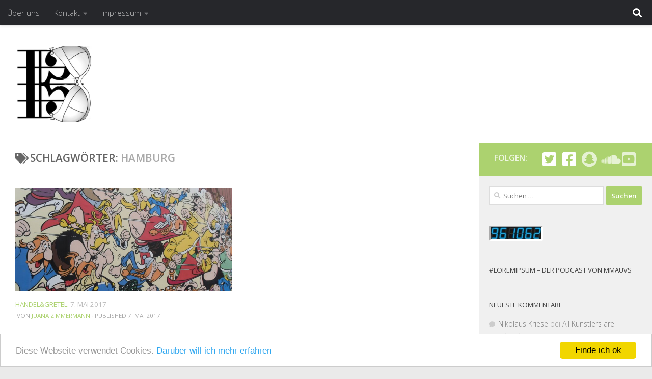

--- FILE ---
content_type: text/html; charset=UTF-8
request_url: https://musik-mitallemundvielscharf.de/tag/hamburg/
body_size: 17269
content:
<!DOCTYPE html>
<html class="no-js" lang="de">
<head>
  <meta charset="UTF-8">
  <meta name="viewport" content="width=device-width, initial-scale=1.0">
  <link rel="profile" href="https://gmpg.org/xfn/11" />
  <link rel="pingback" href="https://musik-mitallemundvielscharf.de/xmlrpc.php">

  
<!-- [BEGIN] Metadata added via All-Meta-Tags plugin by Space X-Chimp ( https://www.spacexchimp.com ) -->
<meta name='google-site-verification' content='Rs9ZCFplFG-dZq2Lf1JJ_1OukP3Xtc7ZWMpDFYP0_m4' />
<meta name='article:publisher' content='https://www.facebook.com/mmauvs/' />
<meta name='twitter:site' content='@mmauvs' />
<meta name='twitter:creator' content='@mmauvs' />
<!-- [END] Metadata added via All-Meta-Tags plugin by Space X-Chimp ( https://www.spacexchimp.com ) -->

<meta name='robots' content='index, follow, max-image-preview:large, max-snippet:-1, max-video-preview:-1' />
<script>document.documentElement.className = document.documentElement.className.replace("no-js","js");</script>

	<!-- This site is optimized with the Yoast SEO plugin v26.7 - https://yoast.com/wordpress/plugins/seo/ -->
	<title>Hamburg Archive | Musik - mit allem und viel scharf</title>
	<link rel="canonical" href="https://musik-mitallemundvielscharf.de/tag/hamburg/" />
	<meta property="og:locale" content="de_DE" />
	<meta property="og:type" content="article" />
	<meta property="og:title" content="Hamburg Archive | Musik - mit allem und viel scharf" />
	<meta property="og:url" content="https://musik-mitallemundvielscharf.de/tag/hamburg/" />
	<meta property="og:site_name" content="Musik - mit allem und viel scharf" />
	<meta property="og:image" content="https://musik-mitallemundvielscharf.de/wp-content/uploads/2016/04/cropped-Logo_klein.jpg" />
	<meta property="og:image:width" content="428" />
	<meta property="og:image:height" content="450" />
	<meta property="og:image:type" content="image/jpeg" />
	<meta name="twitter:card" content="summary_large_image" />
	<meta name="twitter:site" content="@mmauvs" />
	<script type="application/ld+json" class="yoast-schema-graph">{"@context":"https://schema.org","@graph":[{"@type":"CollectionPage","@id":"https://musik-mitallemundvielscharf.de/tag/hamburg/","url":"https://musik-mitallemundvielscharf.de/tag/hamburg/","name":"Hamburg Archive | Musik - mit allem und viel scharf","isPartOf":{"@id":"https://musik-mitallemundvielscharf.de/#website"},"primaryImageOfPage":{"@id":"https://musik-mitallemundvielscharf.de/tag/hamburg/#primaryimage"},"image":{"@id":"https://musik-mitallemundvielscharf.de/tag/hamburg/#primaryimage"},"thumbnailUrl":"https://musik-mitallemundvielscharf.de/wp-content/uploads/2017/05/Comic_wall_Asterix__Obelix_Goscinny_et_Uderzo._Bruxelles.jpg","breadcrumb":{"@id":"https://musik-mitallemundvielscharf.de/tag/hamburg/#breadcrumb"},"inLanguage":"de"},{"@type":"ImageObject","inLanguage":"de","@id":"https://musik-mitallemundvielscharf.de/tag/hamburg/#primaryimage","url":"https://musik-mitallemundvielscharf.de/wp-content/uploads/2017/05/Comic_wall_Asterix__Obelix_Goscinny_et_Uderzo._Bruxelles.jpg","contentUrl":"https://musik-mitallemundvielscharf.de/wp-content/uploads/2017/05/Comic_wall_Asterix__Obelix_Goscinny_et_Uderzo._Bruxelles.jpg","width":"600","height":"450","caption":"VLUU L210 / Samsung L210"},{"@type":"BreadcrumbList","@id":"https://musik-mitallemundvielscharf.de/tag/hamburg/#breadcrumb","itemListElement":[{"@type":"ListItem","position":1,"name":"Startseite","item":"https://musik-mitallemundvielscharf.de/"},{"@type":"ListItem","position":2,"name":"Hamburg"}]},{"@type":"WebSite","@id":"https://musik-mitallemundvielscharf.de/#website","url":"https://musik-mitallemundvielscharf.de/","name":"Musik - mit allem und viel scharf","description":"Musik - mit allem und viel scharf","publisher":{"@id":"https://musik-mitallemundvielscharf.de/#organization"},"potentialAction":[{"@type":"SearchAction","target":{"@type":"EntryPoint","urlTemplate":"https://musik-mitallemundvielscharf.de/?s={search_term_string}"},"query-input":{"@type":"PropertyValueSpecification","valueRequired":true,"valueName":"search_term_string"}}],"inLanguage":"de"},{"@type":"Organization","@id":"https://musik-mitallemundvielscharf.de/#organization","name":"musik - mit allem und viel scharf","url":"https://musik-mitallemundvielscharf.de/","logo":{"@type":"ImageObject","inLanguage":"de","@id":"https://musik-mitallemundvielscharf.de/#/schema/logo/image/","url":"https://musik-mitallemundvielscharf.de/wp-content/uploads/2020/07/Mmauvs-Logo.jpeg","contentUrl":"https://musik-mitallemundvielscharf.de/wp-content/uploads/2020/07/Mmauvs-Logo.jpeg","width":400,"height":400,"caption":"musik - mit allem und viel scharf"},"image":{"@id":"https://musik-mitallemundvielscharf.de/#/schema/logo/image/"},"sameAs":["http://www.facebook.de/mmauvs","https://x.com/mmauvs","https://www.youtube.com/channel/UCjTuaVQU-aJgwl5BmTvjGTQ"]}]}</script>
	<!-- / Yoast SEO plugin. -->


<link rel='dns-prefetch' href='//platform-api.sharethis.com' />
<link rel='dns-prefetch' href='//stats.wp.com' />
<link rel='preconnect' href='//c0.wp.com' />
<link rel="alternate" type="application/rss+xml" title="Musik - mit allem und viel scharf &raquo; Feed" href="https://musik-mitallemundvielscharf.de/feed/" />
<link rel="alternate" type="application/rss+xml" title="Musik - mit allem und viel scharf &raquo; Kommentar-Feed" href="https://musik-mitallemundvielscharf.de/comments/feed/" />
<link id="hu-user-gfont" href="//fonts.googleapis.com/css?family=Open+Sans:400,400italic,300italic,300,600&subset=latin,cyrillic-ext" rel="stylesheet" type="text/css"><link rel="alternate" type="application/rss+xml" title="Musik - mit allem und viel scharf &raquo; Hamburg Schlagwort-Feed" href="https://musik-mitallemundvielscharf.de/tag/hamburg/feed/" />
<script async src="https://www.googletagmanager.com/gtag/js?id=UA-87530300-1"></script>
<script>
  window.dataLayer = window.dataLayer || [];
  function gtag(){dataLayer.push(arguments);}
  gtag("js", new Date());
  gtag("config", "UA-87530300-1", {"anonymize_ip":true,"link_attribution":true});
  </script>

	<style id='wp-img-auto-sizes-contain-inline-css'>
img:is([sizes=auto i],[sizes^="auto," i]){contain-intrinsic-size:3000px 1500px}
/*# sourceURL=wp-img-auto-sizes-contain-inline-css */
</style>
<style id='wp-emoji-styles-inline-css'>

	img.wp-smiley, img.emoji {
		display: inline !important;
		border: none !important;
		box-shadow: none !important;
		height: 1em !important;
		width: 1em !important;
		margin: 0 0.07em !important;
		vertical-align: -0.1em !important;
		background: none !important;
		padding: 0 !important;
	}
/*# sourceURL=wp-emoji-styles-inline-css */
</style>
<style id='wp-block-library-inline-css'>
:root{--wp-block-synced-color:#7a00df;--wp-block-synced-color--rgb:122,0,223;--wp-bound-block-color:var(--wp-block-synced-color);--wp-editor-canvas-background:#ddd;--wp-admin-theme-color:#007cba;--wp-admin-theme-color--rgb:0,124,186;--wp-admin-theme-color-darker-10:#006ba1;--wp-admin-theme-color-darker-10--rgb:0,107,160.5;--wp-admin-theme-color-darker-20:#005a87;--wp-admin-theme-color-darker-20--rgb:0,90,135;--wp-admin-border-width-focus:2px}@media (min-resolution:192dpi){:root{--wp-admin-border-width-focus:1.5px}}.wp-element-button{cursor:pointer}:root .has-very-light-gray-background-color{background-color:#eee}:root .has-very-dark-gray-background-color{background-color:#313131}:root .has-very-light-gray-color{color:#eee}:root .has-very-dark-gray-color{color:#313131}:root .has-vivid-green-cyan-to-vivid-cyan-blue-gradient-background{background:linear-gradient(135deg,#00d084,#0693e3)}:root .has-purple-crush-gradient-background{background:linear-gradient(135deg,#34e2e4,#4721fb 50%,#ab1dfe)}:root .has-hazy-dawn-gradient-background{background:linear-gradient(135deg,#faaca8,#dad0ec)}:root .has-subdued-olive-gradient-background{background:linear-gradient(135deg,#fafae1,#67a671)}:root .has-atomic-cream-gradient-background{background:linear-gradient(135deg,#fdd79a,#004a59)}:root .has-nightshade-gradient-background{background:linear-gradient(135deg,#330968,#31cdcf)}:root .has-midnight-gradient-background{background:linear-gradient(135deg,#020381,#2874fc)}:root{--wp--preset--font-size--normal:16px;--wp--preset--font-size--huge:42px}.has-regular-font-size{font-size:1em}.has-larger-font-size{font-size:2.625em}.has-normal-font-size{font-size:var(--wp--preset--font-size--normal)}.has-huge-font-size{font-size:var(--wp--preset--font-size--huge)}.has-text-align-center{text-align:center}.has-text-align-left{text-align:left}.has-text-align-right{text-align:right}.has-fit-text{white-space:nowrap!important}#end-resizable-editor-section{display:none}.aligncenter{clear:both}.items-justified-left{justify-content:flex-start}.items-justified-center{justify-content:center}.items-justified-right{justify-content:flex-end}.items-justified-space-between{justify-content:space-between}.screen-reader-text{border:0;clip-path:inset(50%);height:1px;margin:-1px;overflow:hidden;padding:0;position:absolute;width:1px;word-wrap:normal!important}.screen-reader-text:focus{background-color:#ddd;clip-path:none;color:#444;display:block;font-size:1em;height:auto;left:5px;line-height:normal;padding:15px 23px 14px;text-decoration:none;top:5px;width:auto;z-index:100000}html :where(.has-border-color){border-style:solid}html :where([style*=border-top-color]){border-top-style:solid}html :where([style*=border-right-color]){border-right-style:solid}html :where([style*=border-bottom-color]){border-bottom-style:solid}html :where([style*=border-left-color]){border-left-style:solid}html :where([style*=border-width]){border-style:solid}html :where([style*=border-top-width]){border-top-style:solid}html :where([style*=border-right-width]){border-right-style:solid}html :where([style*=border-bottom-width]){border-bottom-style:solid}html :where([style*=border-left-width]){border-left-style:solid}html :where(img[class*=wp-image-]){height:auto;max-width:100%}:where(figure){margin:0 0 1em}html :where(.is-position-sticky){--wp-admin--admin-bar--position-offset:var(--wp-admin--admin-bar--height,0px)}@media screen and (max-width:600px){html :where(.is-position-sticky){--wp-admin--admin-bar--position-offset:0px}}

/*# sourceURL=wp-block-library-inline-css */
</style><style id='global-styles-inline-css'>
:root{--wp--preset--aspect-ratio--square: 1;--wp--preset--aspect-ratio--4-3: 4/3;--wp--preset--aspect-ratio--3-4: 3/4;--wp--preset--aspect-ratio--3-2: 3/2;--wp--preset--aspect-ratio--2-3: 2/3;--wp--preset--aspect-ratio--16-9: 16/9;--wp--preset--aspect-ratio--9-16: 9/16;--wp--preset--color--black: #000000;--wp--preset--color--cyan-bluish-gray: #abb8c3;--wp--preset--color--white: #ffffff;--wp--preset--color--pale-pink: #f78da7;--wp--preset--color--vivid-red: #cf2e2e;--wp--preset--color--luminous-vivid-orange: #ff6900;--wp--preset--color--luminous-vivid-amber: #fcb900;--wp--preset--color--light-green-cyan: #7bdcb5;--wp--preset--color--vivid-green-cyan: #00d084;--wp--preset--color--pale-cyan-blue: #8ed1fc;--wp--preset--color--vivid-cyan-blue: #0693e3;--wp--preset--color--vivid-purple: #9b51e0;--wp--preset--gradient--vivid-cyan-blue-to-vivid-purple: linear-gradient(135deg,rgb(6,147,227) 0%,rgb(155,81,224) 100%);--wp--preset--gradient--light-green-cyan-to-vivid-green-cyan: linear-gradient(135deg,rgb(122,220,180) 0%,rgb(0,208,130) 100%);--wp--preset--gradient--luminous-vivid-amber-to-luminous-vivid-orange: linear-gradient(135deg,rgb(252,185,0) 0%,rgb(255,105,0) 100%);--wp--preset--gradient--luminous-vivid-orange-to-vivid-red: linear-gradient(135deg,rgb(255,105,0) 0%,rgb(207,46,46) 100%);--wp--preset--gradient--very-light-gray-to-cyan-bluish-gray: linear-gradient(135deg,rgb(238,238,238) 0%,rgb(169,184,195) 100%);--wp--preset--gradient--cool-to-warm-spectrum: linear-gradient(135deg,rgb(74,234,220) 0%,rgb(151,120,209) 20%,rgb(207,42,186) 40%,rgb(238,44,130) 60%,rgb(251,105,98) 80%,rgb(254,248,76) 100%);--wp--preset--gradient--blush-light-purple: linear-gradient(135deg,rgb(255,206,236) 0%,rgb(152,150,240) 100%);--wp--preset--gradient--blush-bordeaux: linear-gradient(135deg,rgb(254,205,165) 0%,rgb(254,45,45) 50%,rgb(107,0,62) 100%);--wp--preset--gradient--luminous-dusk: linear-gradient(135deg,rgb(255,203,112) 0%,rgb(199,81,192) 50%,rgb(65,88,208) 100%);--wp--preset--gradient--pale-ocean: linear-gradient(135deg,rgb(255,245,203) 0%,rgb(182,227,212) 50%,rgb(51,167,181) 100%);--wp--preset--gradient--electric-grass: linear-gradient(135deg,rgb(202,248,128) 0%,rgb(113,206,126) 100%);--wp--preset--gradient--midnight: linear-gradient(135deg,rgb(2,3,129) 0%,rgb(40,116,252) 100%);--wp--preset--font-size--small: 13px;--wp--preset--font-size--medium: 20px;--wp--preset--font-size--large: 36px;--wp--preset--font-size--x-large: 42px;--wp--preset--spacing--20: 0.44rem;--wp--preset--spacing--30: 0.67rem;--wp--preset--spacing--40: 1rem;--wp--preset--spacing--50: 1.5rem;--wp--preset--spacing--60: 2.25rem;--wp--preset--spacing--70: 3.38rem;--wp--preset--spacing--80: 5.06rem;--wp--preset--shadow--natural: 6px 6px 9px rgba(0, 0, 0, 0.2);--wp--preset--shadow--deep: 12px 12px 50px rgba(0, 0, 0, 0.4);--wp--preset--shadow--sharp: 6px 6px 0px rgba(0, 0, 0, 0.2);--wp--preset--shadow--outlined: 6px 6px 0px -3px rgb(255, 255, 255), 6px 6px rgb(0, 0, 0);--wp--preset--shadow--crisp: 6px 6px 0px rgb(0, 0, 0);}:where(.is-layout-flex){gap: 0.5em;}:where(.is-layout-grid){gap: 0.5em;}body .is-layout-flex{display: flex;}.is-layout-flex{flex-wrap: wrap;align-items: center;}.is-layout-flex > :is(*, div){margin: 0;}body .is-layout-grid{display: grid;}.is-layout-grid > :is(*, div){margin: 0;}:where(.wp-block-columns.is-layout-flex){gap: 2em;}:where(.wp-block-columns.is-layout-grid){gap: 2em;}:where(.wp-block-post-template.is-layout-flex){gap: 1.25em;}:where(.wp-block-post-template.is-layout-grid){gap: 1.25em;}.has-black-color{color: var(--wp--preset--color--black) !important;}.has-cyan-bluish-gray-color{color: var(--wp--preset--color--cyan-bluish-gray) !important;}.has-white-color{color: var(--wp--preset--color--white) !important;}.has-pale-pink-color{color: var(--wp--preset--color--pale-pink) !important;}.has-vivid-red-color{color: var(--wp--preset--color--vivid-red) !important;}.has-luminous-vivid-orange-color{color: var(--wp--preset--color--luminous-vivid-orange) !important;}.has-luminous-vivid-amber-color{color: var(--wp--preset--color--luminous-vivid-amber) !important;}.has-light-green-cyan-color{color: var(--wp--preset--color--light-green-cyan) !important;}.has-vivid-green-cyan-color{color: var(--wp--preset--color--vivid-green-cyan) !important;}.has-pale-cyan-blue-color{color: var(--wp--preset--color--pale-cyan-blue) !important;}.has-vivid-cyan-blue-color{color: var(--wp--preset--color--vivid-cyan-blue) !important;}.has-vivid-purple-color{color: var(--wp--preset--color--vivid-purple) !important;}.has-black-background-color{background-color: var(--wp--preset--color--black) !important;}.has-cyan-bluish-gray-background-color{background-color: var(--wp--preset--color--cyan-bluish-gray) !important;}.has-white-background-color{background-color: var(--wp--preset--color--white) !important;}.has-pale-pink-background-color{background-color: var(--wp--preset--color--pale-pink) !important;}.has-vivid-red-background-color{background-color: var(--wp--preset--color--vivid-red) !important;}.has-luminous-vivid-orange-background-color{background-color: var(--wp--preset--color--luminous-vivid-orange) !important;}.has-luminous-vivid-amber-background-color{background-color: var(--wp--preset--color--luminous-vivid-amber) !important;}.has-light-green-cyan-background-color{background-color: var(--wp--preset--color--light-green-cyan) !important;}.has-vivid-green-cyan-background-color{background-color: var(--wp--preset--color--vivid-green-cyan) !important;}.has-pale-cyan-blue-background-color{background-color: var(--wp--preset--color--pale-cyan-blue) !important;}.has-vivid-cyan-blue-background-color{background-color: var(--wp--preset--color--vivid-cyan-blue) !important;}.has-vivid-purple-background-color{background-color: var(--wp--preset--color--vivid-purple) !important;}.has-black-border-color{border-color: var(--wp--preset--color--black) !important;}.has-cyan-bluish-gray-border-color{border-color: var(--wp--preset--color--cyan-bluish-gray) !important;}.has-white-border-color{border-color: var(--wp--preset--color--white) !important;}.has-pale-pink-border-color{border-color: var(--wp--preset--color--pale-pink) !important;}.has-vivid-red-border-color{border-color: var(--wp--preset--color--vivid-red) !important;}.has-luminous-vivid-orange-border-color{border-color: var(--wp--preset--color--luminous-vivid-orange) !important;}.has-luminous-vivid-amber-border-color{border-color: var(--wp--preset--color--luminous-vivid-amber) !important;}.has-light-green-cyan-border-color{border-color: var(--wp--preset--color--light-green-cyan) !important;}.has-vivid-green-cyan-border-color{border-color: var(--wp--preset--color--vivid-green-cyan) !important;}.has-pale-cyan-blue-border-color{border-color: var(--wp--preset--color--pale-cyan-blue) !important;}.has-vivid-cyan-blue-border-color{border-color: var(--wp--preset--color--vivid-cyan-blue) !important;}.has-vivid-purple-border-color{border-color: var(--wp--preset--color--vivid-purple) !important;}.has-vivid-cyan-blue-to-vivid-purple-gradient-background{background: var(--wp--preset--gradient--vivid-cyan-blue-to-vivid-purple) !important;}.has-light-green-cyan-to-vivid-green-cyan-gradient-background{background: var(--wp--preset--gradient--light-green-cyan-to-vivid-green-cyan) !important;}.has-luminous-vivid-amber-to-luminous-vivid-orange-gradient-background{background: var(--wp--preset--gradient--luminous-vivid-amber-to-luminous-vivid-orange) !important;}.has-luminous-vivid-orange-to-vivid-red-gradient-background{background: var(--wp--preset--gradient--luminous-vivid-orange-to-vivid-red) !important;}.has-very-light-gray-to-cyan-bluish-gray-gradient-background{background: var(--wp--preset--gradient--very-light-gray-to-cyan-bluish-gray) !important;}.has-cool-to-warm-spectrum-gradient-background{background: var(--wp--preset--gradient--cool-to-warm-spectrum) !important;}.has-blush-light-purple-gradient-background{background: var(--wp--preset--gradient--blush-light-purple) !important;}.has-blush-bordeaux-gradient-background{background: var(--wp--preset--gradient--blush-bordeaux) !important;}.has-luminous-dusk-gradient-background{background: var(--wp--preset--gradient--luminous-dusk) !important;}.has-pale-ocean-gradient-background{background: var(--wp--preset--gradient--pale-ocean) !important;}.has-electric-grass-gradient-background{background: var(--wp--preset--gradient--electric-grass) !important;}.has-midnight-gradient-background{background: var(--wp--preset--gradient--midnight) !important;}.has-small-font-size{font-size: var(--wp--preset--font-size--small) !important;}.has-medium-font-size{font-size: var(--wp--preset--font-size--medium) !important;}.has-large-font-size{font-size: var(--wp--preset--font-size--large) !important;}.has-x-large-font-size{font-size: var(--wp--preset--font-size--x-large) !important;}
/*# sourceURL=global-styles-inline-css */
</style>

<style id='classic-theme-styles-inline-css'>
/*! This file is auto-generated */
.wp-block-button__link{color:#fff;background-color:#32373c;border-radius:9999px;box-shadow:none;text-decoration:none;padding:calc(.667em + 2px) calc(1.333em + 2px);font-size:1.125em}.wp-block-file__button{background:#32373c;color:#fff;text-decoration:none}
/*# sourceURL=/wp-includes/css/classic-themes.min.css */
</style>
<link rel='stylesheet' id='bcct_style-css' href='https://musik-mitallemundvielscharf.de/wp-content/plugins/better-click-to-tweet/assets/css/styles.css?ver=3.0' media='all' />
<link rel='stylesheet' id='cc-light-bottom-css' href='https://musik-mitallemundvielscharf.de/wp-content/plugins/cc-cookie-consent/assets/plugin-css/light-bottom.css?ver=1.2.0' media='all' />
<link rel='stylesheet' id='contact-form-7-css' href='https://musik-mitallemundvielscharf.de/wp-content/plugins/contact-form-7/includes/css/styles.css?ver=6.1.4' media='all' />
<link rel='stylesheet' id='sfmsb-style-css' href='https://musik-mitallemundvielscharf.de/wp-content/plugins/simple-follow-me-social-buttons-widget/assets/css/style.css?ver=3.3.3' media='all' />
<link rel='stylesheet' id='sfmsb-icons-css' href='https://musik-mitallemundvielscharf.de/wp-content/plugins/simple-follow-me-social-buttons-widget/assets/css/icons.css?ver=3.3.3' media='all' />
<link rel='stylesheet' id='hueman-main-style-css' href='https://musik-mitallemundvielscharf.de/wp-content/themes/hueman/assets/front/css/main.min.css?ver=3.7.27' media='all' />
<style id='hueman-main-style-inline-css'>
body { font-family:'Open Sans', Arial, sans-serif;font-size:0.94rem }@media only screen and (min-width: 720px) {
        .nav > li { font-size:0.94rem; }
      }.boxed #wrapper, .container-inner { max-width: 1349px; }@media only screen and (min-width: 720px) {
                .boxed .desktop-sticky {
                  width: 1349px;
                }
              }.sidebar .widget { padding-left: 20px; padding-right: 20px; padding-top: 20px; }::selection { background-color: #acd26f; }
::-moz-selection { background-color: #acd26f; }a,a>span.hu-external::after,.themeform label .required,#flexslider-featured .flex-direction-nav .flex-next:hover,#flexslider-featured .flex-direction-nav .flex-prev:hover,.post-hover:hover .post-title a,.post-title a:hover,.sidebar.s1 .post-nav li a:hover i,.content .post-nav li a:hover i,.post-related a:hover,.sidebar.s1 .widget_rss ul li a,#footer .widget_rss ul li a,.sidebar.s1 .widget_calendar a,#footer .widget_calendar a,.sidebar.s1 .alx-tab .tab-item-category a,.sidebar.s1 .alx-posts .post-item-category a,.sidebar.s1 .alx-tab li:hover .tab-item-title a,.sidebar.s1 .alx-tab li:hover .tab-item-comment a,.sidebar.s1 .alx-posts li:hover .post-item-title a,#footer .alx-tab .tab-item-category a,#footer .alx-posts .post-item-category a,#footer .alx-tab li:hover .tab-item-title a,#footer .alx-tab li:hover .tab-item-comment a,#footer .alx-posts li:hover .post-item-title a,.comment-tabs li.active a,.comment-awaiting-moderation,.child-menu a:hover,.child-menu .current_page_item > a,.wp-pagenavi a{ color: #acd26f; }input[type="submit"],.themeform button[type="submit"],.sidebar.s1 .sidebar-top,.sidebar.s1 .sidebar-toggle,#flexslider-featured .flex-control-nav li a.flex-active,.post-tags a:hover,.sidebar.s1 .widget_calendar caption,#footer .widget_calendar caption,.author-bio .bio-avatar:after,.commentlist li.bypostauthor > .comment-body:after,.commentlist li.comment-author-admin > .comment-body:after{ background-color: #acd26f; }.post-format .format-container { border-color: #acd26f; }.sidebar.s1 .alx-tabs-nav li.active a,#footer .alx-tabs-nav li.active a,.comment-tabs li.active a,.wp-pagenavi a:hover,.wp-pagenavi a:active,.wp-pagenavi span.current{ border-bottom-color: #acd26f!important; }.sidebar.s2 .post-nav li a:hover i,
.sidebar.s2 .widget_rss ul li a,
.sidebar.s2 .widget_calendar a,
.sidebar.s2 .alx-tab .tab-item-category a,
.sidebar.s2 .alx-posts .post-item-category a,
.sidebar.s2 .alx-tab li:hover .tab-item-title a,
.sidebar.s2 .alx-tab li:hover .tab-item-comment a,
.sidebar.s2 .alx-posts li:hover .post-item-title a { color: #d1d1d1; }
.sidebar.s2 .sidebar-top,.sidebar.s2 .sidebar-toggle,.post-comments,.jp-play-bar,.jp-volume-bar-value,.sidebar.s2 .widget_calendar caption{ background-color: #d1d1d1; }.sidebar.s2 .alx-tabs-nav li.active a { border-bottom-color: #d1d1d1; }
.post-comments::before { border-right-color: #d1d1d1; }
      .search-expand,
              #nav-topbar.nav-container { background-color: #26272b!important}@media only screen and (min-width: 720px) {
                #nav-topbar .nav ul { background-color: #26272b!important; }
              }.is-scrolled #header .nav-container.desktop-sticky,
              .is-scrolled #header .search-expand { background-color: #26272b!important; background-color: rgba(38,39,43,0.90)!important }.is-scrolled .topbar-transparent #nav-topbar.desktop-sticky .nav ul { background-color: #26272b!important; background-color: rgba(38,39,43,0.95)!important }#header { background-color: #ffffff; }
@media only screen and (min-width: 720px) {
  #nav-header .nav ul { background-color: #ffffff; }
}
        #header #nav-mobile { background-color: #33363b!important; }.is-scrolled #header #nav-mobile { background-color: #33363b!important; background-color: rgba(51,54,59,0.90)!important }#nav-header.nav-container, #main-header-search .search-expand { background-color: #33363b; }
@media only screen and (min-width: 720px) {
  #nav-header .nav ul { background-color: #33363b; }
}
        #footer-bottom { background-color: #ffffff; }.site-title a img { max-height: 150px; }body { background-color: #eaeaea; }
/*# sourceURL=hueman-main-style-inline-css */
</style>
<link rel='stylesheet' id='hueman-font-awesome-css' href='https://musik-mitallemundvielscharf.de/wp-content/themes/hueman/assets/front/css/font-awesome.min.css?ver=3.7.27' media='all' />
<link rel='stylesheet' id='adswscCSS-css' href='https://musik-mitallemundvielscharf.de/wp-content/plugins/ads-wp-site-count/css/ads_styles.css?ver=6.9' media='all' />
<script id="nb-jquery" src="https://c0.wp.com/c/6.9/wp-includes/js/jquery/jquery.min.js" id="jquery-core-js"></script>
<script src="https://c0.wp.com/c/6.9/wp-includes/js/jquery/jquery-migrate.min.js" id="jquery-migrate-js"></script>
<script src="https://musik-mitallemundvielscharf.de/wp-content/plugins/analytics-tracker/javascripts/vendors/jquery-scrolldepth/jquery.scrolldepth.min.js?ver=6.9" id="analyticstracker-jquery-scrolldepth-js"></script>
<script src="https://musik-mitallemundvielscharf.de/wp-content/plugins/analytics-tracker/javascripts/analyticstracker.js?ver=6.9" id="analyticstracker-js-js"></script>
<script src="https://musik-mitallemundvielscharf.de/wp-content/plugins/simple-follow-me-social-buttons-widget/assets/js/front-widget.js?ver=3.3.3" id="sfmsb-script-js"></script>
<script src="https://musik-mitallemundvielscharf.de/wp-content/plugins/wp-scroll-depth/js/jquery-scrolldepth/jquery.scrolldepth.min.js?ver=6.9" id="jquery.scrolldepth-js"></script>
<script src="//platform-api.sharethis.com/js/sharethis.js#source=googleanalytics-wordpress#product=ga&amp;property=58ab859382a5e50012745fb7" id="googleanalytics-platform-sharethis-js"></script>
<link rel="https://api.w.org/" href="https://musik-mitallemundvielscharf.de/wp-json/" /><link rel="alternate" title="JSON" type="application/json" href="https://musik-mitallemundvielscharf.de/wp-json/wp/v2/tags/582" /><link rel="EditURI" type="application/rsd+xml" title="RSD" href="https://musik-mitallemundvielscharf.de/xmlrpc.php?rsd" />
<meta name="generator" content="WordPress 6.9" />
<script>
	jQuery( document ).ready(function(){
		jQuery.scrollDepth({
			elements: [''],
			percentage: true,
			userTiming: true,
			pixelDepth: false,
			nonInteraction: false,
			gtmOverride: false,
	});
});
</script>
	<style>img#wpstats{display:none}</style>
		    <link rel="preload" as="font" type="font/woff2" href="https://musik-mitallemundvielscharf.de/wp-content/themes/hueman/assets/front/webfonts/fa-brands-400.woff2?v=5.15.2" crossorigin="anonymous"/>
    <link rel="preload" as="font" type="font/woff2" href="https://musik-mitallemundvielscharf.de/wp-content/themes/hueman/assets/front/webfonts/fa-regular-400.woff2?v=5.15.2" crossorigin="anonymous"/>
    <link rel="preload" as="font" type="font/woff2" href="https://musik-mitallemundvielscharf.de/wp-content/themes/hueman/assets/front/webfonts/fa-solid-900.woff2?v=5.15.2" crossorigin="anonymous"/>
  <!--[if lt IE 9]>
<script src="https://musik-mitallemundvielscharf.de/wp-content/themes/hueman/assets/front/js/ie/html5shiv-printshiv.min.js"></script>
<script src="https://musik-mitallemundvielscharf.de/wp-content/themes/hueman/assets/front/js/ie/selectivizr.js"></script>
<![endif]-->
<style>.recentcomments a{display:inline !important;padding:0 !important;margin:0 !important;}</style><script>
(function() {
	(function (i, s, o, g, r, a, m) {
		i['GoogleAnalyticsObject'] = r;
		i[r] = i[r] || function () {
				(i[r].q = i[r].q || []).push(arguments)
			}, i[r].l = 1 * new Date();
		a = s.createElement(o),
			m = s.getElementsByTagName(o)[0];
		a.async = 1;
		a.src = g;
		m.parentNode.insertBefore(a, m)
	})(window, document, 'script', 'https://google-analytics.com/analytics.js', 'ga');

	ga('create', 'UA-87530300-1', 'auto');
			ga('send', 'pageview');
	})();
</script>
<link rel="icon" href="https://musik-mitallemundvielscharf.de/wp-content/uploads/2017/04/Logo-kreis-klein-32x32.png" sizes="32x32" />
<link rel="icon" href="https://musik-mitallemundvielscharf.de/wp-content/uploads/2017/04/Logo-kreis-klein-300x300.png" sizes="192x192" />
<link rel="apple-touch-icon" href="https://musik-mitallemundvielscharf.de/wp-content/uploads/2017/04/Logo-kreis-klein-300x300.png" />
<meta name="msapplication-TileImage" content="https://musik-mitallemundvielscharf.de/wp-content/uploads/2017/04/Logo-kreis-klein-300x300.png" />
		<style id="wp-custom-css">
			/*
Füge deinen eigenen CSS-Code nach diesem Kommentar hinter dem abschließenden Schrägstrich ein. 

Klicke auf das Hilfe-Symbol oben, um mehr zu erfahren.

Verwende dieses Feld um kleine CSS-Teile zu testen. Für wichtige CSS-Anpassungen wird empfohlen, die style.css-Datei des Child-Theme zu verwenden.
http//codex.wordpress.org/Child_Themes
*/

page-content {
text-align: justify;
}

.post-byline {
	display: inline-block!important;
}		</style>
		</head>

<body class="nb-3-3-8 nimble-no-local-data-skp__tax_post_tag_582 nimble-no-group-site-tmpl-skp__all_post_tag archive tag tag-hamburg tag-582 wp-custom-logo wp-embed-responsive wp-theme-hueman sek-hide-rc-badge col-2cl boxed topbar-enabled header-desktop-sticky header-mobile-sticky hu-header-img-full-width hueman-3-7-27 chrome">
<div id="wrapper">
  <a class="screen-reader-text skip-link" href="#content">Zum Inhalt springen</a>
  
  <header id="header" class="specific-mobile-menu-on one-mobile-menu mobile_menu header-ads-desktop  topbar-transparent no-header-img">
        <nav class="nav-container group mobile-menu mobile-sticky " id="nav-mobile" data-menu-id="header-1">
  <div class="mobile-title-logo-in-header"><p class="site-title">                  <a class="custom-logo-link" href="https://musik-mitallemundvielscharf.de/" rel="home" title="Musik - mit allem und viel scharf | Homepage"><img src="https://musik-mitallemundvielscharf.de/wp-content/uploads/2020/07/Mmauvs-Logo.jpeg" alt="Musik - mit allem und viel scharf" width="400" height="400"/></a>                </p></div>
        
                    <!-- <div class="ham__navbar-toggler collapsed" aria-expanded="false">
          <div class="ham__navbar-span-wrapper">
            <span class="ham-toggler-menu__span"></span>
          </div>
        </div> -->
        <button class="ham__navbar-toggler-two collapsed" title="Menu" aria-expanded="false">
          <span class="ham__navbar-span-wrapper">
            <span class="line line-1"></span>
            <span class="line line-2"></span>
            <span class="line line-3"></span>
          </span>
        </button>
            
      <div class="nav-text"></div>
      <div class="nav-wrap container">
                  <ul class="nav container-inner group mobile-search">
                            <li>
                  <form role="search" method="get" class="search-form" action="https://musik-mitallemundvielscharf.de/">
				<label>
					<span class="screen-reader-text">Suche nach:</span>
					<input type="search" class="search-field" placeholder="Suchen …" value="" name="s" />
				</label>
				<input type="submit" class="search-submit" value="Suchen" />
			</form>                </li>
                      </ul>
                <ul id="menu-meta" class="nav container-inner group"><li id="menu-item-3887" class="menu-item menu-item-type-post_type menu-item-object-page menu-item-3887"><a href="https://musik-mitallemundvielscharf.de/ueber-uns/">Über uns</a></li>
<li id="menu-item-16" class="menu-item menu-item-type-post_type menu-item-object-page menu-item-has-children menu-item-16"><a href="https://musik-mitallemundvielscharf.de/kontakt/">Kontakt</a>
<ul class="sub-menu">
	<li id="menu-item-44" class="hide-desktop menu-item menu-item-type-post_type menu-item-object-page menu-item-44"><a href="https://musik-mitallemundvielscharf.de/presse/">Presse</a></li>
</ul>
</li>
<li id="menu-item-15" class="menu-item menu-item-type-post_type menu-item-object-page menu-item-has-children menu-item-15"><a href="https://musik-mitallemundvielscharf.de/impressum/">Impressum</a>
<ul class="sub-menu">
	<li id="menu-item-3451" class="menu-item menu-item-type-post_type menu-item-object-page menu-item-privacy-policy menu-item-3451"><a rel="privacy-policy" href="https://musik-mitallemundvielscharf.de/datenschutzerklaerung/">Datenschutzerklärung</a></li>
</ul>
</li>
</ul>      </div>
</nav><!--/#nav-topbar-->  
        <nav class="nav-container group desktop-menu desktop-sticky " id="nav-topbar" data-menu-id="header-2">
    <div class="nav-text"></div>
  <div class="topbar-toggle-down">
    <i class="fas fa-angle-double-down" aria-hidden="true" data-toggle="down" title="Menü erweitern"></i>
    <i class="fas fa-angle-double-up" aria-hidden="true" data-toggle="up" title="Menü reduzieren"></i>
  </div>
  <div class="nav-wrap container">
    <ul id="menu-meta-1" class="nav container-inner group"><li class="menu-item menu-item-type-post_type menu-item-object-page menu-item-3887"><a href="https://musik-mitallemundvielscharf.de/ueber-uns/">Über uns</a></li>
<li class="menu-item menu-item-type-post_type menu-item-object-page menu-item-has-children menu-item-16"><a href="https://musik-mitallemundvielscharf.de/kontakt/">Kontakt</a>
<ul class="sub-menu">
	<li class="hide-desktop menu-item menu-item-type-post_type menu-item-object-page menu-item-44"><a href="https://musik-mitallemundvielscharf.de/presse/">Presse</a></li>
</ul>
</li>
<li class="menu-item menu-item-type-post_type menu-item-object-page menu-item-has-children menu-item-15"><a href="https://musik-mitallemundvielscharf.de/impressum/">Impressum</a>
<ul class="sub-menu">
	<li class="menu-item menu-item-type-post_type menu-item-object-page menu-item-privacy-policy menu-item-3451"><a rel="privacy-policy" href="https://musik-mitallemundvielscharf.de/datenschutzerklaerung/">Datenschutzerklärung</a></li>
</ul>
</li>
</ul>  </div>
      <div id="topbar-header-search" class="container">
      <div class="container-inner">
        <button class="toggle-search"><i class="fas fa-search"></i></button>
        <div class="search-expand">
          <div class="search-expand-inner"><form role="search" method="get" class="search-form" action="https://musik-mitallemundvielscharf.de/">
				<label>
					<span class="screen-reader-text">Suche nach:</span>
					<input type="search" class="search-field" placeholder="Suchen …" value="" name="s" />
				</label>
				<input type="submit" class="search-submit" value="Suchen" />
			</form></div>
        </div>
      </div><!--/.container-inner-->
    </div><!--/.container-->
  
</nav><!--/#nav-topbar-->  
  <div class="container group">
        <div class="container-inner">

                    <div class="group hu-pad central-header-zone">
                  <div class="logo-tagline-group">
                      <p class="site-title">                  <a class="custom-logo-link" href="https://musik-mitallemundvielscharf.de/" rel="home" title="Musik - mit allem und viel scharf | Homepage"><img src="https://musik-mitallemundvielscharf.de/wp-content/uploads/2020/07/Mmauvs-Logo.jpeg" alt="Musik - mit allem und viel scharf" width="400" height="400"/></a>                </p>                                                <p class="site-description">Musik - mit allem und viel scharf</p>
                                        </div>

                                </div>
      
      
    </div><!--/.container-inner-->
      </div><!--/.container-->

</header><!--/#header-->
  
  <div class="container" id="page">
    <div class="container-inner">
            <div class="main">
        <div class="main-inner group">
          
              <main class="content" id="content">
              <div class="page-title hu-pad group">
          	    		<h1><i class="fas fa-tags"></i>Schlagwörter: <span>Hamburg </span></h1>
    	
    </div><!--/.page-title-->
          <div class="hu-pad group">
            
  <div id="grid-wrapper" class="post-list group">
    <div class="post-row">        <article id="post-3058" class="group grid-item post-3058 post type-post status-publish format-standard has-post-thumbnail hentry category-haendelgretel tag-elbphilharmonie tag-hamburg tag-konzerthaus tag-ligeti tag-musikvermittlung">
	<div class="post-inner post-hover">
      		<div class="post-thumbnail">
  			<a href="https://musik-mitallemundvielscharf.de/elbphilharmonie/">
            				<img  width="720" height="340"  src="[data-uri]" data-src="https://musik-mitallemundvielscharf.de/wp-content/uploads/2017/05/Comic_wall_Asterix__Obelix_Goscinny_et_Uderzo._Bruxelles-720x340.jpg"  class="attachment-thumb-large size-thumb-large no-lazy wp-post-image" alt="" decoding="async" fetchpriority="high" data-srcset="https://musik-mitallemundvielscharf.de/wp-content/uploads/2017/05/Comic_wall_Asterix__Obelix_Goscinny_et_Uderzo._Bruxelles-720x340.jpg 720w, https://musik-mitallemundvielscharf.de/wp-content/uploads/2017/05/Comic_wall_Asterix__Obelix_Goscinny_et_Uderzo._Bruxelles-520x245.jpg 520w" data-sizes="(max-width: 720px) 100vw, 720px" />  				  				  				  			</a>
  			  		</div><!--/.post-thumbnail-->
          		<div class="post-meta group">
          			  <p class="post-category"><a href="https://musik-mitallemundvielscharf.de/category/haendelgretel/" rel="category tag">Händel&amp;Gretel</a></p>
                  			  <p class="post-date">
  <time class="published updated" datetime="2017-05-07 19:22:29">7. Mai 2017</time>
</p>

  <p class="post-byline" style="display:none">&nbsp;von    <span class="vcard author">
      <span class="fn"><a href="https://musik-mitallemundvielscharf.de/author/juana-zimmermann/" title="Beiträge von Juana Zimmermann" rel="author">Juana Zimmermann</a></span>
    </span> &middot; Published <span class="published">7. Mai 2017</span>
      </p>
          		</div><!--/.post-meta-->
    		<h2 class="post-title entry-title">
			<a href="https://musik-mitallemundvielscharf.de/elbphilharmonie/" rel="bookmark">++++EILMELDUNG++++ Musikvermittlung widerlegt +++EILMELDUNG+++++</a>
		</h2><!--/.post-title-->

				<div class="entry excerpt entry-summary">
			<p>Forscher*innen haben Unglaubliches entdeckt: In einer kleinen Stadt hoch im Norden Deutschlands strömen unzählige Menschen aus der ganzen Welt zu&#46;&#46;&#46;</p>
		</div><!--/.entry-->
		
	</div><!--/.post-inner-->
</article><!--/.post-->
    </div>  </div><!--/.post-list-->

<nav class="pagination group">
			<ul class="group">
			<li class="prev left"></li>
			<li class="next right"></li>
		</ul>
	</nav><!--/.pagination-->
          </div><!--/.hu-pad-->
            </main><!--/.content-->
          

	<div class="sidebar s1 collapsed" data-position="right" data-layout="col-2cl" data-sb-id="s1">

		<button class="sidebar-toggle" title="Seitenleiste erweitern"><i class="fas sidebar-toggle-arrows"></i></button>

		<div class="sidebar-content">

			           			<div class="sidebar-top group">
                        <p>Folgen:</p>                    <ul class="social-links"><li><a rel="nofollow noopener noreferrer" class="social-tooltip"  title="Twitter" aria-label="Twitter" href="https://twitter.com/mmauvs" target="_blank"  style="color:#ffffff;font-size:31px"><i class="fab fa-twitter-square"></i></a></li><li><a rel="nofollow noopener noreferrer" class="social-tooltip"  title="Facebook" aria-label="Facebook" href="https://www.facebook.com/mmauvs/" target="_blank"  style="color:#ffffff;font-size:31px"><i class="fab fa-facebook-square"></i></a></li><li><a rel="nofollow noopener noreferrer" class="social-tooltip"  title="Folge uns auf Snapchat" aria-label="Folge uns auf Snapchat" href="http://musik-mitallemundvielscharf.de/professor-snape-laedt-zur-vorlesung/" target="_blank"  style="color:rgba(255,255,255,0.7);font-size:31px"><i class="fab fa-snapchat"></i></a></li><li><a rel="nofollow noopener noreferrer" class="social-tooltip"  title="Soundcloud" aria-label="Soundcloud" href="https://soundcloud.com/mmauvs" target="_blank"  style="color:rgba(255,255,255,0.7);font-size:31px"><i class="fab fa-soundcloud"></i></a></li><li><a rel="nofollow noopener noreferrer" class="social-tooltip"  title="YouTube" aria-label="YouTube" href="https://www.youtube.com/channel/UCjTuaVQU-aJgwl5BmTvjGTQ" target="_blank"  style="color:rgba(255,255,255,0.7);font-size:31px"><i class="fab fa-youtube-square"></i></a></li></ul>  			</div>
			
			
			
			<div id="search-2" class="widget widget_search"><form role="search" method="get" class="search-form" action="https://musik-mitallemundvielscharf.de/">
				<label>
					<span class="screen-reader-text">Suche nach:</span>
					<input type="search" class="search-field" placeholder="Suchen …" value="" name="s" />
				</label>
				<input type="submit" class="search-submit" value="Suchen" />
			</form></div><div id="custom_html-7" class="widget_text widget widget_custom_html"><div class="textwidget custom-html-widget"><span id='adswsc_block' > <img id='adswsc_counter' style='border-width:3px; border-style:inset; border-color:white; border-radius:3px; ' src='[data-uri]' align='middle'  width='100' /></a> </span></div></div><div id="custom_html-3" class="widget_text widget widget_custom_html"><h3 class="widget-title">#LoremIpsum &#8211; Der Podcast von MMAUVS</h3><div class="textwidget custom-html-widget"><script class="podlove-subscribe-button" src="https://cdn.podigee.com/subscribe-button/javascripts/app.js" data-json-url="https://loremipsum.podigee.io/embed/subscribe_button"></script></div></div><div id="recent-comments-2" class="widget widget_recent_comments"><h3 class="widget-title">Neueste Kommentare</h3><ul id="recentcomments"><li class="recentcomments"><span class="comment-author-link"><a href="https://www.nikolauskriese.de" class="url" rel="ugc external nofollow">Nikolaus Kriese</a></span> bei <a href="https://musik-mitallemundvielscharf.de/all-kuenstlers-are-berufsunfaehig/#comment-3110">All Künstlers are berufsunfähig</a></li><li class="recentcomments"><span class="comment-author-link"><a href="https://kontrovers.jung.digital/2019/12/14/festschrift-mauser-zum-themenschwerpunkt/" class="url" rel="ugc external nofollow">|Fest&shy;schrift Mauser| Zum Themen&shy;schwer&shy;punkt: Einleitung und Pressespiegel &#8211; musiconn.kontrovers</a></span> bei <a href="https://musik-mitallemundvielscharf.de/das-grosszitat-ein-beispiel/#comment-2721">Das Großzitat &#8211; Ein Beispiel</a></li><li class="recentcomments"><span class="comment-author-link"><a href="https://kontrovers.hypotheses.org/1486" class="url" rel="ugc external nofollow">Zum Themen&shy;schwer&shy;punkt: Einleitung und Pressespiegel &#8211; kontrovers</a></span> bei <a href="https://musik-mitallemundvielscharf.de/das-grosszitat-ein-beispiel/#comment-2701">Das Großzitat &#8211; Ein Beispiel</a></li><li class="recentcomments"><span class="comment-author-link"><a href="http://www.goldvogel-band.de" class="url" rel="ugc external nofollow">Hans Jürgen Hoheisel</a></span> bei <a href="https://musik-mitallemundvielscharf.de/lana-del-reydiohead/#comment-2516">Lana Del Reydiohead und der Kampf der 4 Akkorde</a></li><li class="recentcomments"><span class="comment-author-link"><a href="https://van-magazin.de/mag/humor-interpretation/" class="url" rel="ugc external nofollow">Sag doch irgendwas! &bull; VAN Magazin</a></span> bei <a href="https://musik-mitallemundvielscharf.de/goals/#comment-2481">#domt16 | Was wir in Donaueschingen erreicht haben</a></li></ul></div><div id="custom_html-2" class="widget_text widget widget_custom_html"><h3 class="widget-title">Schlechte Witze von unserem #Redaktionsskype &#038; anderer Quatsch</h3><div class="textwidget custom-html-widget"><a class="twitter-timeline" data-height="400" href="https://twitter.com/mmauvs">Tweets by mmauvs</a> <script async src="//platform.twitter.com/widgets.js" charset="utf-8"></script></div></div>
		</div><!--/.sidebar-content-->

	</div><!--/.sidebar-->

	

        </div><!--/.main-inner-->
      </div><!--/.main-->
    </div><!--/.container-inner-->
  </div><!--/.container-->
    <footer id="footer">

    
    
    
    <section class="container" id="footer-bottom">
      <div class="container-inner">

        <a id="back-to-top" href="#"><i class="fas fa-angle-up"></i></a>

        <div class="hu-pad group">

          <div class="grid one-half">
                        
            <div id="copyright">
                <p></p>
            </div><!--/#copyright-->

            
          </div>

          <div class="grid one-half last">
                                          <ul class="social-links"><li><a rel="nofollow noopener noreferrer" class="social-tooltip"  title="Twitter" aria-label="Twitter" href="https://twitter.com/mmauvs" target="_blank"  style="color:#ffffff;font-size:31px"><i class="fab fa-twitter-square"></i></a></li><li><a rel="nofollow noopener noreferrer" class="social-tooltip"  title="Facebook" aria-label="Facebook" href="https://www.facebook.com/mmauvs/" target="_blank"  style="color:#ffffff;font-size:31px"><i class="fab fa-facebook-square"></i></a></li><li><a rel="nofollow noopener noreferrer" class="social-tooltip"  title="Folge uns auf Snapchat" aria-label="Folge uns auf Snapchat" href="http://musik-mitallemundvielscharf.de/professor-snape-laedt-zur-vorlesung/" target="_blank"  style="color:rgba(255,255,255,0.7);font-size:31px"><i class="fab fa-snapchat"></i></a></li><li><a rel="nofollow noopener noreferrer" class="social-tooltip"  title="Soundcloud" aria-label="Soundcloud" href="https://soundcloud.com/mmauvs" target="_blank"  style="color:rgba(255,255,255,0.7);font-size:31px"><i class="fab fa-soundcloud"></i></a></li><li><a rel="nofollow noopener noreferrer" class="social-tooltip"  title="YouTube" aria-label="YouTube" href="https://www.youtube.com/channel/UCjTuaVQU-aJgwl5BmTvjGTQ" target="_blank"  style="color:rgba(255,255,255,0.7);font-size:31px"><i class="fab fa-youtube-square"></i></a></li></ul>                                    </div>

        </div><!--/.hu-pad-->

      </div><!--/.container-inner-->
    </section><!--/.container-->

  </footer><!--/#footer-->

</div><!--/#wrapper-->

<script type="speculationrules">
{"prefetch":[{"source":"document","where":{"and":[{"href_matches":"/*"},{"not":{"href_matches":["/wp-*.php","/wp-admin/*","/wp-content/uploads/*","/wp-content/*","/wp-content/plugins/*","/wp-content/themes/hueman/*","/*\\?(.+)"]}},{"not":{"selector_matches":"a[rel~=\"nofollow\"]"}},{"not":{"selector_matches":".no-prefetch, .no-prefetch a"}}]},"eagerness":"conservative"}]}
</script>
    <script>
        window.cookieconsent_options = {
            "message":"Diese Webseite verwendet Cookies.",
            "dismiss":"Finde ich ok",
            "learnMore":"Darüber will ich mehr erfahren",
            "link":"http://musik-mitallemundvielscharf.de/impressum/",
            "theme":"light-bottom"
        };
    </script>
    <script src="https://musik-mitallemundvielscharf.de/wp-content/plugins/cc-cookie-consent/assets/plugin-js/cookieconsent.latest.min.js?ver=1.2.0" id="cc-js-js"></script>
<script src="https://c0.wp.com/c/6.9/wp-includes/js/dist/hooks.min.js" id="wp-hooks-js"></script>
<script src="https://c0.wp.com/c/6.9/wp-includes/js/dist/i18n.min.js" id="wp-i18n-js"></script>
<script id="wp-i18n-js-after">
wp.i18n.setLocaleData( { 'text direction\u0004ltr': [ 'ltr' ] } );
//# sourceURL=wp-i18n-js-after
</script>
<script src="https://musik-mitallemundvielscharf.de/wp-content/plugins/contact-form-7/includes/swv/js/index.js?ver=6.1.4" id="swv-js"></script>
<script id="contact-form-7-js-translations">
( function( domain, translations ) {
	var localeData = translations.locale_data[ domain ] || translations.locale_data.messages;
	localeData[""].domain = domain;
	wp.i18n.setLocaleData( localeData, domain );
} )( "contact-form-7", {"translation-revision-date":"2025-10-26 03:28:49+0000","generator":"GlotPress\/4.0.3","domain":"messages","locale_data":{"messages":{"":{"domain":"messages","plural-forms":"nplurals=2; plural=n != 1;","lang":"de"},"This contact form is placed in the wrong place.":["Dieses Kontaktformular wurde an der falschen Stelle platziert."],"Error:":["Fehler:"]}},"comment":{"reference":"includes\/js\/index.js"}} );
//# sourceURL=contact-form-7-js-translations
</script>
<script id="contact-form-7-js-before">
var wpcf7 = {
    "api": {
        "root": "https:\/\/musik-mitallemundvielscharf.de\/wp-json\/",
        "namespace": "contact-form-7\/v1"
    },
    "cached": 1
};
//# sourceURL=contact-form-7-js-before
</script>
<script src="https://musik-mitallemundvielscharf.de/wp-content/plugins/contact-form-7/includes/js/index.js?ver=6.1.4" id="contact-form-7-js"></script>
<script src="https://c0.wp.com/c/6.9/wp-includes/js/underscore.min.js" id="underscore-js"></script>
<script id="hu-front-scripts-js-extra">
var HUParams = {"_disabled":[],"SmoothScroll":{"Enabled":false,"Options":{"touchpadSupport":false}},"centerAllImg":"1","timerOnScrollAllBrowsers":"1","extLinksStyle":"1","extLinksTargetExt":"1","extLinksSkipSelectors":{"classes":["btn","button"],"ids":[]},"imgSmartLoadEnabled":"1","imgSmartLoadOpts":{"parentSelectors":[".container .content",".post-row",".container .sidebar","#footer","#header-widgets"],"opts":{"excludeImg":[".tc-holder-img"],"fadeIn_options":100,"threshold":0}},"goldenRatio":"1.618","gridGoldenRatioLimit":"350","sbStickyUserSettings":{"desktop":false,"mobile":true},"sidebarOneWidth":"340","sidebarTwoWidth":"260","isWPMobile":"","menuStickyUserSettings":{"desktop":"stick_up","mobile":"stick_up"},"mobileSubmenuExpandOnClick":"1","submenuTogglerIcon":"\u003Ci class=\"fas fa-angle-down\"\u003E\u003C/i\u003E","isDevMode":"","ajaxUrl":"https://musik-mitallemundvielscharf.de/?huajax=1","frontNonce":{"id":"HuFrontNonce","handle":"9f1fa8385c"},"isWelcomeNoteOn":"","welcomeContent":"","i18n":{"collapsibleExpand":"Aufklappen","collapsibleCollapse":"Einklappen"},"deferFontAwesome":"","fontAwesomeUrl":"https://musik-mitallemundvielscharf.de/wp-content/themes/hueman/assets/front/css/font-awesome.min.css?3.7.27","mainScriptUrl":"https://musik-mitallemundvielscharf.de/wp-content/themes/hueman/assets/front/js/scripts.min.js?3.7.27","flexSliderNeeded":"","flexSliderOptions":{"is_rtl":false,"has_touch_support":true,"is_slideshow":true,"slideshow_speed":8000},"fitTextMap":{"single_post_title":{"selectors":".single h1.entry-title","minEm":1.375,"maxEm":2.62000000000000010658141036401502788066864013671875},"page_title":{"selectors":".page-title h1","minEm":1,"maxEm":1.3000000000000000444089209850062616169452667236328125},"home_page_title":{"selectors":".home .page-title","minEm":1,"maxEm":1.1999999999999999555910790149937383830547332763671875,"compression":2.5},"post_titles":{"selectors":".blog .post-title, .archive .post-title","minEm":1.375,"maxEm":1.475000000000000088817841970012523233890533447265625},"featured_post_titles":{"selectors":".featured .post-title","minEm":1.375,"maxEm":2.125},"comments":{"selectors":".commentlist li","minEm":0.8125,"maxEm":0.93000000000000004884981308350688777863979339599609375,"compression":2.5},"entry":{"selectors":".entry","minEm":0.9375,"maxEm":1.125,"compression":2.5},"content_h1":{"selectors":".entry h1, .woocommerce div.product h1.product_title","minEm":1.7578125,"maxEm":2.671875},"content_h2":{"selectors":".entry h2","minEm":1.5234375,"maxEm":2.390625},"content_h3":{"selectors":".entry h3","minEm":1.40625,"maxEm":1.96875},"content_h4":{"selectors":".entry h4","minEm":1.2890625,"maxEm":1.6875},"content_h5":{"selectors":".entry h5","minEm":1.0546875,"maxEm":1.40625},"content_h6":{"selectors":".entry h6","minEm":0.9375,"maxEm":1.265625,"compression":2.5}},"userFontSize":"15","fitTextCompression":"1.5"};
//# sourceURL=hu-front-scripts-js-extra
</script>
<script src="https://musik-mitallemundvielscharf.de/wp-content/themes/hueman/assets/front/js/scripts.min.js?ver=3.7.27" id="hu-front-scripts-js" defer></script>
<script id="jetpack-stats-js-before">
_stq = window._stq || [];
_stq.push([ "view", {"v":"ext","blog":"77575174","post":"0","tz":"2","srv":"musik-mitallemundvielscharf.de","arch_tag":"hamburg","arch_results":"1","j":"1:15.4"} ]);
_stq.push([ "clickTrackerInit", "77575174", "0" ]);
//# sourceURL=jetpack-stats-js-before
</script>
<script src="https://stats.wp.com/e-202603.js" id="jetpack-stats-js" defer data-wp-strategy="defer"></script>
<script id="wp-emoji-settings" type="application/json">
{"baseUrl":"https://s.w.org/images/core/emoji/17.0.2/72x72/","ext":".png","svgUrl":"https://s.w.org/images/core/emoji/17.0.2/svg/","svgExt":".svg","source":{"concatemoji":"https://musik-mitallemundvielscharf.de/wp-includes/js/wp-emoji-release.min.js?ver=6.9"}}
</script>
<script type="module">
/*! This file is auto-generated */
const a=JSON.parse(document.getElementById("wp-emoji-settings").textContent),o=(window._wpemojiSettings=a,"wpEmojiSettingsSupports"),s=["flag","emoji"];function i(e){try{var t={supportTests:e,timestamp:(new Date).valueOf()};sessionStorage.setItem(o,JSON.stringify(t))}catch(e){}}function c(e,t,n){e.clearRect(0,0,e.canvas.width,e.canvas.height),e.fillText(t,0,0);t=new Uint32Array(e.getImageData(0,0,e.canvas.width,e.canvas.height).data);e.clearRect(0,0,e.canvas.width,e.canvas.height),e.fillText(n,0,0);const a=new Uint32Array(e.getImageData(0,0,e.canvas.width,e.canvas.height).data);return t.every((e,t)=>e===a[t])}function p(e,t){e.clearRect(0,0,e.canvas.width,e.canvas.height),e.fillText(t,0,0);var n=e.getImageData(16,16,1,1);for(let e=0;e<n.data.length;e++)if(0!==n.data[e])return!1;return!0}function u(e,t,n,a){switch(t){case"flag":return n(e,"\ud83c\udff3\ufe0f\u200d\u26a7\ufe0f","\ud83c\udff3\ufe0f\u200b\u26a7\ufe0f")?!1:!n(e,"\ud83c\udde8\ud83c\uddf6","\ud83c\udde8\u200b\ud83c\uddf6")&&!n(e,"\ud83c\udff4\udb40\udc67\udb40\udc62\udb40\udc65\udb40\udc6e\udb40\udc67\udb40\udc7f","\ud83c\udff4\u200b\udb40\udc67\u200b\udb40\udc62\u200b\udb40\udc65\u200b\udb40\udc6e\u200b\udb40\udc67\u200b\udb40\udc7f");case"emoji":return!a(e,"\ud83e\u1fac8")}return!1}function f(e,t,n,a){let r;const o=(r="undefined"!=typeof WorkerGlobalScope&&self instanceof WorkerGlobalScope?new OffscreenCanvas(300,150):document.createElement("canvas")).getContext("2d",{willReadFrequently:!0}),s=(o.textBaseline="top",o.font="600 32px Arial",{});return e.forEach(e=>{s[e]=t(o,e,n,a)}),s}function r(e){var t=document.createElement("script");t.src=e,t.defer=!0,document.head.appendChild(t)}a.supports={everything:!0,everythingExceptFlag:!0},new Promise(t=>{let n=function(){try{var e=JSON.parse(sessionStorage.getItem(o));if("object"==typeof e&&"number"==typeof e.timestamp&&(new Date).valueOf()<e.timestamp+604800&&"object"==typeof e.supportTests)return e.supportTests}catch(e){}return null}();if(!n){if("undefined"!=typeof Worker&&"undefined"!=typeof OffscreenCanvas&&"undefined"!=typeof URL&&URL.createObjectURL&&"undefined"!=typeof Blob)try{var e="postMessage("+f.toString()+"("+[JSON.stringify(s),u.toString(),c.toString(),p.toString()].join(",")+"));",a=new Blob([e],{type:"text/javascript"});const r=new Worker(URL.createObjectURL(a),{name:"wpTestEmojiSupports"});return void(r.onmessage=e=>{i(n=e.data),r.terminate(),t(n)})}catch(e){}i(n=f(s,u,c,p))}t(n)}).then(e=>{for(const n in e)a.supports[n]=e[n],a.supports.everything=a.supports.everything&&a.supports[n],"flag"!==n&&(a.supports.everythingExceptFlag=a.supports.everythingExceptFlag&&a.supports[n]);var t;a.supports.everythingExceptFlag=a.supports.everythingExceptFlag&&!a.supports.flag,a.supports.everything||((t=a.source||{}).concatemoji?r(t.concatemoji):t.wpemoji&&t.twemoji&&(r(t.twemoji),r(t.wpemoji)))});
//# sourceURL=https://musik-mitallemundvielscharf.de/wp-includes/js/wp-emoji-loader.min.js
</script>
<!--[if lt IE 9]>
<script src="https://musik-mitallemundvielscharf.de/wp-content/themes/hueman/assets/front/js/ie/respond.js"></script>
<![endif]-->
</body>
</html>

--- FILE ---
content_type: text/plain
request_url: https://www.google-analytics.com/j/collect?v=1&_v=j102&a=1473394849&t=pageview&_s=1&dl=https%3A%2F%2Fmusik-mitallemundvielscharf.de%2Ftag%2Fhamburg%2F&ul=en-us%40posix&dt=Hamburg%20Archive%20%7C%20Musik%20-%20mit%20allem%20und%20viel%20scharf&sr=1280x720&vp=1280x720&_u=IEBAAEIhAAAAACAAI~&jid=2011762826&gjid=1876054943&cid=1805229038.1768664759&tid=UA-87530300-1&_gid=1833843999.1768664759&_r=1&_slc=1&z=789082572
body_size: -455
content:
2,cG-QK5TXN4NT4